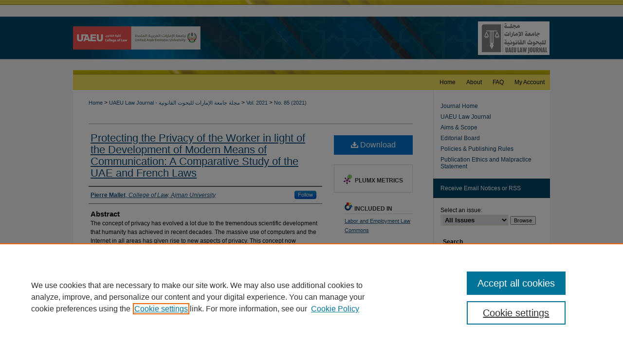

--- FILE ---
content_type: text/html; charset=UTF-8
request_url: https://scholarworks.uaeu.ac.ae/sharia_and_law/vol2021/iss85/3/
body_size: 9379
content:

<!DOCTYPE html>
<html lang="en">
<head><!-- inj yui3-seed: --><script type='text/javascript' src='//cdnjs.cloudflare.com/ajax/libs/yui/3.6.0/yui/yui-min.js'></script><script type='text/javascript' src='//ajax.googleapis.com/ajax/libs/jquery/1.10.2/jquery.min.js'></script><!-- Adobe Analytics --><script type='text/javascript' src='https://assets.adobedtm.com/4a848ae9611a/d0e96722185b/launch-d525bb0064d8.min.js'></script><script type='text/javascript' src=/assets/nr_browser_production.js></script>

<!-- def.1 -->
<meta charset="utf-8">
<meta name="viewport" content="width=device-width">
<title>
"حماية الحياة الشخصية للعامل في ظل تطور وسائل الاتصال الحديثة دراسة مقارنة بين القانون الإماراتي والقانون الفرنسي" by Pierre Mallet
</title>


<!-- FILE article_meta-tags.inc --><!-- FILE: /srv/sequoia/main/data/assets/site/article_meta-tags.inc -->
<meta itemprop="name" content="Protecting the Privacy of the Worker in light of the Development of Modern Means of Communication:   A Comparative Study of the UAE and French Laws">
<meta property="og:title" content="Protecting the Privacy of the Worker in light of the Development of Modern Means of Communication:   A Comparative Study of the UAE and French Laws">
<meta name="twitter:title" content="Protecting the Privacy of the Worker in light of the Development of Modern Means of Communication:   A Comparative Study of the UAE and French Laws">
<meta property="article:author" content="Pierre Mallet">
<meta name="author" content="Pierre Mallet">
<meta name="robots" content="noodp, noydir">
<meta name="description" content="The concept of privacy has evolved a lot due to the tremendous scientific development that humanity has achieved in recent decades. The massive use of computers and the Internet in all areas has given rise to new aspects of privacy. This concept now concerns calls, personal photos, recordings, the use of social networks and personal conversations. Through this research, we want to inform the reader about the rules governing the protection of the privacy of an employee in the field of computer science in the light of the legal texts applied in UAE laws, or at least clarify the positions of French law and the judicial authority in this regard, especially since they have made significant progress in this area.
Failure to respect the sanctity of privacy in modern areas of communication goes beyond the traditional problems that dealt with the sanctity of privacy. These legal studies and legal scientific theses focused mainly on the classic concept of the right to private life of an employee, and very few of them highlighted the lack of respect for the employee&#039;s privacy when using computer tools at work. The technological revolution has allowed the emergence of new forms that violate the privacy of the employee in our Arab societies and which deserve to be clarified.
Through this research, we want to know the obligations of the employer when monitoring its employees especially when this monitoring affects the work tools and the use of employees of the Internet. We also want to identify cases in which an employee is considered to be beyond the scope of his or her work privacy to the point of harming the employer. Thus, cases where the employer has the right to dismiss the employee because of a serious fault.
We believe that the absence of special legal texts that govern these issues demonstrates a profound legal vacuum in these areas.
Key words: Privacy, French law, UAE labor law, employer authority, modern means of communication, the worker.">
<meta itemprop="description" content="The concept of privacy has evolved a lot due to the tremendous scientific development that humanity has achieved in recent decades. The massive use of computers and the Internet in all areas has given rise to new aspects of privacy. This concept now concerns calls, personal photos, recordings, the use of social networks and personal conversations. Through this research, we want to inform the reader about the rules governing the protection of the privacy of an employee in the field of computer science in the light of the legal texts applied in UAE laws, or at least clarify the positions of French law and the judicial authority in this regard, especially since they have made significant progress in this area.
Failure to respect the sanctity of privacy in modern areas of communication goes beyond the traditional problems that dealt with the sanctity of privacy. These legal studies and legal scientific theses focused mainly on the classic concept of the right to private life of an employee, and very few of them highlighted the lack of respect for the employee&#039;s privacy when using computer tools at work. The technological revolution has allowed the emergence of new forms that violate the privacy of the employee in our Arab societies and which deserve to be clarified.
Through this research, we want to know the obligations of the employer when monitoring its employees especially when this monitoring affects the work tools and the use of employees of the Internet. We also want to identify cases in which an employee is considered to be beyond the scope of his or her work privacy to the point of harming the employer. Thus, cases where the employer has the right to dismiss the employee because of a serious fault.
We believe that the absence of special legal texts that govern these issues demonstrates a profound legal vacuum in these areas.
Key words: Privacy, French law, UAE labor law, employer authority, modern means of communication, the worker.">
<meta name="twitter:description" content="The concept of privacy has evolved a lot due to the tremendous scientific development that humanity has achieved in recent decades. The massive use of computers and the Internet in all areas has given rise to new aspects of privacy. This concept now concerns calls, personal photos, recordings, the use of social networks and personal conversations. Through this research, we want to inform the reader about the rules governing the protection of the privacy of an employee in the field of computer science in the light of the legal texts applied in UAE laws, or at least clarify the positions of French law and the judicial authority in this regard, especially since they have made significant progress in this area.
Failure to respect the sanctity of privacy in modern areas of communication goes beyond the traditional problems that dealt with the sanctity of privacy. These legal studies and legal scientific theses focused mainly on the classic concept of the right to private life of an employee, and very few of them highlighted the lack of respect for the employee&#039;s privacy when using computer tools at work. The technological revolution has allowed the emergence of new forms that violate the privacy of the employee in our Arab societies and which deserve to be clarified.
Through this research, we want to know the obligations of the employer when monitoring its employees especially when this monitoring affects the work tools and the use of employees of the Internet. We also want to identify cases in which an employee is considered to be beyond the scope of his or her work privacy to the point of harming the employer. Thus, cases where the employer has the right to dismiss the employee because of a serious fault.
We believe that the absence of special legal texts that govern these issues demonstrates a profound legal vacuum in these areas.
Key words: Privacy, French law, UAE labor law, employer authority, modern means of communication, the worker.">
<meta property="og:description" content="The concept of privacy has evolved a lot due to the tremendous scientific development that humanity has achieved in recent decades. The massive use of computers and the Internet in all areas has given rise to new aspects of privacy. This concept now concerns calls, personal photos, recordings, the use of social networks and personal conversations. Through this research, we want to inform the reader about the rules governing the protection of the privacy of an employee in the field of computer science in the light of the legal texts applied in UAE laws, or at least clarify the positions of French law and the judicial authority in this regard, especially since they have made significant progress in this area.
Failure to respect the sanctity of privacy in modern areas of communication goes beyond the traditional problems that dealt with the sanctity of privacy. These legal studies and legal scientific theses focused mainly on the classic concept of the right to private life of an employee, and very few of them highlighted the lack of respect for the employee&#039;s privacy when using computer tools at work. The technological revolution has allowed the emergence of new forms that violate the privacy of the employee in our Arab societies and which deserve to be clarified.
Through this research, we want to know the obligations of the employer when monitoring its employees especially when this monitoring affects the work tools and the use of employees of the Internet. We also want to identify cases in which an employee is considered to be beyond the scope of his or her work privacy to the point of harming the employer. Thus, cases where the employer has the right to dismiss the employee because of a serious fault.
We believe that the absence of special legal texts that govern these issues demonstrates a profound legal vacuum in these areas.
Key words: Privacy, French law, UAE labor law, employer authority, modern means of communication, the worker.">
<meta name="keywords" content="Privacy, French law, UAE labor law, employer authority, modern means of communication, the worker">
<meta name="bepress_citation_journal_title" content="UAEU Law Journal">
<meta name="bepress_citation_firstpage" content="3">
<meta name="bepress_citation_author" content="Mallet, Pierre">
<meta name="bepress_citation_author_institution" content="College of Law, Ajman University">
<meta name="bepress_citation_title" content="Protecting the Privacy of the Worker in light of the Development of Modern Means of Communication:   A Comparative Study of the UAE and French Laws">
<meta name="bepress_citation_date" content="2021">
<meta name="bepress_citation_volume" content="2021">
<meta name="bepress_citation_issue" content="85">
<!-- FILE: /srv/sequoia/main/data/assets/site/ir_download_link.inc -->
<!-- FILE: /srv/sequoia/main/data/assets/site/article_meta-tags.inc (cont) -->
<meta name="bepress_citation_pdf_url" content="https://scholarworks.uaeu.ac.ae/cgi/viewcontent.cgi?article=1455&amp;context=sharia_and_law">
<meta name="bepress_citation_abstract_html_url" content="https://scholarworks.uaeu.ac.ae/sharia_and_law/vol2021/iss85/3">
<meta name="bepress_citation_issn" content="3006-029X">
<meta name="bepress_citation_online_date" content="2021/3/21">
<meta name="viewport" content="width=device-width">
<!-- Additional Twitter data -->
<meta name="twitter:card" content="summary">
<!-- Additional Open Graph data -->
<meta property="og:type" content="article">
<meta property="og:url" content="https://scholarworks.uaeu.ac.ae/sharia_and_law/vol2021/iss85/3">
<meta property="og:site_name" content="Scholarworks@UAEU">




<!-- FILE: article_meta-tags.inc (cont) -->
<meta name="bepress_is_article_cover_page" content="1">


<!-- sh.1 -->
<link rel="stylesheet" href="/sharia_and_law/ir-journal-style.css" type="text/css" media="screen">
<link rel="alternate" type="application/rss+xml" title="Journal Sharia and Law Newsfeed" href="/sharia_and_law/recent.rss">
<link rel="shortcut icon" href="/favicon.ico" type="image/x-icon">

<link type="text/css" rel="stylesheet" href="/assets/floatbox/floatbox.css">
<script type="text/javascript" src="/assets/jsUtilities.js"></script>
<script type="text/javascript" src="/assets/footnoteLinks.js"></script>
<link rel="stylesheet" href="/ir-print.css" type="text/css" media="print">
<!--[if IE]>
<link rel="stylesheet" href="/ir-ie.css" type="text/css" media="screen">
<![endif]-->
<!-- end sh.1 -->




<script type="text/javascript">var pageData = {"page":{"environment":"prod","productName":"bpdg","language":"en","name":"ir_journal:volume:issue:article","businessUnit":"els:rp:st"},"visitor":{}};</script>

</head>
<body >
<!-- FILE /srv/sequoia/main/data/assets/site/ir_journal/header.pregen -->

	<!-- FILE: /srv/sequoia/main/data/assets/site/ir_journal/header_custom.inc --><!-- FILE: /srv/sequoia/main/data/assets/site/mobile_nav.inc --><!--[if !IE]>-->
<script src="/assets/scripts/dc-mobile/dc-responsive-nav.js"></script>

<header id="mobile-nav" class="nav-down device-fixed-height" style="visibility: hidden;">
  
  
  <nav class="nav-collapse">
    <ul>
      <li class="menu-item active device-fixed-width"><a href="https://scholarworks.uaeu.ac.ae" title="Home" data-scroll >Home</a></li>
      <li class="menu-item device-fixed-width"><a href="https://scholarworks.uaeu.ac.ae/do/search/advanced/" title="Search" data-scroll ><i class="icon-search"></i> Search</a></li>
      <li class="menu-item device-fixed-width"><a href="https://scholarworks.uaeu.ac.ae/communities.html" title="Browse" data-scroll >Browse Collections</a></li>
      <li class="menu-item device-fixed-width"><a href="/cgi/myaccount.cgi?context=" title="My Account" data-scroll >My Account</a></li>
      <li class="menu-item device-fixed-width"><a href="https://scholarworks.uaeu.ac.ae/about.html" title="About" data-scroll >About</a></li>
      <li class="menu-item device-fixed-width"><a href="https://network.bepress.com" title="Digital Commons Network" data-scroll ><img width="16" height="16" alt="DC Network" style="vertical-align:top;" src="/assets/md5images/8e240588cf8cd3a028768d4294acd7d3.png"> Digital Commons Network™</a></li>
    </ul>
  </nav>
</header>

<script src="/assets/scripts/dc-mobile/dc-mobile-nav.js"></script>
<!--<![endif]-->
<!-- FILE: /srv/sequoia/main/data/assets/site/ir_journal/header_custom.inc (cont) -->



<div id="sharia_and_law">
	<div id="container">
		<a href="#main" class="skiplink" accesskey="2" >Skip to main content</a>

					
			<div id="header">
				<a href="https://scholarworks.uaeu.ac.ae/sharia_and_law" id="banner_link" title="UAEU Law Journal" >
					<img id="banner_image" alt="UAEU Law Journal" width='980' height='153' src="/assets/md5images/ffd7976512436672ee1d39b0b83abec0.png">
				</a>	
				
					<a href="http://www.uaeu.ac.ae/en/" id="logo_link" title="United Arab Emirates University" >
						<img id="logo_image" alt="United Arab Emirates University" width='263' height='100' src="/assets/md5images/48c5f4350c63f263dc89a13edb9f2949.png">
					</a>	
				
			</div>
					
			<div id="navigation">
				<!-- FILE: /srv/sequoia/main/data/assets/site/ir_navigation.inc --><div id="tabs" role="navigation" aria-label="Main"><ul><li id="tabone"><a href="https://scholarworks.uaeu.ac.ae" title="Home" ><span>Home</span></a></li><li id="tabtwo"><a href="https://scholarworks.uaeu.ac.ae/about.html" title="About" ><span>About</span></a></li><li id="tabthree"><a href="https://scholarworks.uaeu.ac.ae/faq.html" title="FAQ" ><span>FAQ</span></a></li><li id="tabfour"><a href="https://scholarworks.uaeu.ac.ae/cgi/myaccount.cgi?context=" title="My Account" ><span>My Account</span></a></li></ul></div>


<!-- FILE: /srv/sequoia/main/data/assets/site/ir_journal/header_custom.inc (cont) -->
			</div>
			
			
		<div id="wrapper">
			<div id="content">
				<div id="main" class="text">					
					<!-- FILE: /srv/sequoia/main/data/assets/site/ir_journal/ir_breadcrumb.inc -->
	<ul id="pager">
		<li>&nbsp;</li>
		 
		<li>&nbsp;</li> 
		
	</ul>

<div class="crumbs" role="navigation" aria-label="Breadcrumb">
	<p>
		

		
		
		
			<a href="https://scholarworks.uaeu.ac.ae" class="ignore" >Home</a>
		
		
		
		
		
		
		
		
		 <span aria-hidden="true">&gt;</span> 
			<a href="https://scholarworks.uaeu.ac.ae/sharia_and_law" class="ignore" >UAEU Law Journal - مجلة جامعة الإمارات للبحوث القانونية</a>
		
		
		
		 <span aria-hidden="true">&gt;</span> 
			<a href="https://scholarworks.uaeu.ac.ae/sharia_and_law/vol2021" class="ignore" >Vol. 2021</a>
		
		
		
		
		
		
		 <span aria-hidden="true">&gt;</span> 
			<a href="https://scholarworks.uaeu.ac.ae/sharia_and_law/vol2021/iss85" class="ignore" >No. 85 (2021)</a>
		
		
		
		
		
	</p>
</div>

<div class="clear">&nbsp;</div>
<!-- FILE: /srv/sequoia/main/data/assets/site/ir_journal/header_custom.inc (cont) -->
					
						<!-- FILE: /srv/sequoia/main/data/assets/site/ir_journal/volume/issue/ir_journal_logo.inc -->





 





<!-- FILE: /srv/sequoia/main/data/assets/site/ir_journal/header_custom.inc (cont) -->
					

<!-- FILE: /srv/sequoia/main/data/assets/site/ir_journal/header.pregen (cont) -->

<script type="text/javascript" src="/assets/floatbox/floatbox.js"></script>
<!-- FILE: /srv/sequoia/main/data/assets/site/ir_journal/article_info.inc --><!-- FILE: /srv/sequoia/main/data/assets/site/openurl.inc -->
<!-- FILE: /srv/sequoia/main/data/assets/site/ir_journal/article_info.inc (cont) -->
<!-- FILE: /srv/sequoia/main/data/assets/site/ir_download_link.inc -->
<!-- FILE: /srv/sequoia/main/data/assets/site/ir_journal/article_info.inc (cont) -->
<!-- FILE: /srv/sequoia/main/data/assets/site/ir_journal/ir_article_header.inc --><div id="sub">
<div id="alpha"><!-- FILE: /srv/sequoia/main/data/assets/site/ir_journal/article_info.inc (cont) --><div id='title' class='element'>
<h1><a href='https://scholarworks.uaeu.ac.ae/cgi/viewcontent.cgi?article=1455&amp;context=sharia_and_law'>Protecting the Privacy of the Worker in light of the Development of Modern Means of Communication:   A Comparative Study of the UAE and French Laws</a></h1>
</div>
<div class='clear'></div>
<div id='authors' class='element'>
<h2 class='visually-hidden'>Authors</h2>
<p class="author"><a href='https://scholarworks.uaeu.ac.ae/do/search/?q=%28author%3A%22Pierre%20Mallet%22%20AND%20-bp_author_id%3A%5B%2A%20TO%20%2A%5D%29%20OR%20bp_author_id%3A%28%22467cb60e-8902-451f-8631-88fd48f54794%22%29&start=0&context=7692214'><strong>Pierre Mallet</strong>, <em>College of Law, Ajman University</em></a><a rel="nofollow" href="https://network.bepress.com/api/follow/subscribe?user=YTg5ODk5MmVjNjhlOWRlNA%3D%3D&amp;institution=NWM2ZjE0NWFmOGRlMjdjOQ%3D%3D&amp;format=html" data-follow-set="user:YTg5ODk5MmVjNjhlOWRlNA== institution:NWM2ZjE0NWFmOGRlMjdjOQ==" title="Follow Pierre Mallet" class="btn followable">Follow</a><br />
</p></div>
<div class='clear'></div>
<div id='abstract' class='element'>
<h2 class='field-heading'>Abstract</h2>
<p>The concept of privacy has evolved a lot due to the tremendous scientific development that humanity has achieved in recent decades. The massive use of computers and the Internet in all areas has given rise to new aspects of privacy. This concept now concerns calls, personal photos, recordings, the use of social networks and personal conversations. Through this research, we want to inform the reader about the rules governing the protection of the privacy of an employee in the field of computer science in the light of the legal texts applied in UAE laws, or at least clarify the positions of French law and the judicial authority in this regard, especially since they have made significant progress in this area.</p>
<p>Failure to respect the sanctity of privacy in modern areas of communication goes beyond the traditional problems that dealt with the sanctity of privacy. These legal studies and legal scientific theses focused mainly on the classic concept of the right to private life of an employee, and very few of them highlighted the lack of respect for the employee's privacy when using computer tools at work. The technological revolution has allowed the emergence of new forms that violate the privacy of the employee in our Arab societies and which deserve to be clarified.</p>
<p>Through this research, we want to know the obligations of the employer when monitoring its employees especially when this monitoring affects the work tools and the use of employees of the Internet. We also want to identify cases in which an employee is considered to be beyond the scope of his or her work privacy to the point of harming the employer. Thus, cases where the employer has the right to dismiss the employee because of a serious fault.</p>
<p>We believe that the absence of special legal texts that govern these issues demonstrates a profound legal vacuum in these areas.</p>
<p><strong>Key words</strong>: Privacy, French law, UAE labor law, employer authority, modern means of communication, the worker.</p>
</div>
<div class='clear'></div>
<div id='recommended_citation' class='element'>
<h2 class='field-heading'>Recommended Citation</h2>
<!-- FILE: /srv/sequoia/main/data/assets/site/ir_journal/ir_citation.inc -->
<p class="citation">
Mallet, Pierre
(2021)
"Protecting the Privacy of the Worker in light of the Development of Modern Means of Communication:   A Comparative Study of the UAE and French Laws,"
<em>UAEU Law Journal</em>: Vol. 2021:
No.
85, Article 3.
<br>
Available at:
https://scholarworks.uaeu.ac.ae/sharia_and_law/vol2021/iss85/3</p>
<!-- FILE: /srv/sequoia/main/data/assets/site/ir_journal/article_info.inc (cont) --></div>
<div class='clear'></div>
</div>
    </div>
    <div id='beta_7-3'>
<!-- FILE: /srv/sequoia/main/data/assets/site/info_box_7_3.inc --><!-- FILE: /srv/sequoia/main/data/assets/site/openurl.inc -->
<!-- FILE: /srv/sequoia/main/data/assets/site/info_box_7_3.inc (cont) -->
<!-- FILE: /srv/sequoia/main/data/assets/site/ir_download_link.inc -->
<!-- FILE: /srv/sequoia/main/data/assets/site/info_box_7_3.inc (cont) -->
	<!-- FILE: /srv/sequoia/main/data/assets/site/info_box_download_button.inc --><div class="aside download-button">
      <a id="pdf" class="btn" href="https://scholarworks.uaeu.ac.ae/cgi/viewcontent.cgi?article=1455&amp;context=sharia_and_law" title="PDF (1.4&nbsp;MB) opens in new window" target="_blank" > 
    	<i class="icon-download-alt" aria-hidden="true"></i>
        Download
      </a>
</div>
<!-- FILE: /srv/sequoia/main/data/assets/site/info_box_7_3.inc (cont) -->
	<!-- FILE: /srv/sequoia/main/data/assets/site/info_box_embargo.inc -->
<!-- FILE: /srv/sequoia/main/data/assets/site/info_box_7_3.inc (cont) -->
<!-- FILE: /srv/sequoia/main/data/assets/site/info_box_custom_upper.inc -->
<!-- FILE: /srv/sequoia/main/data/assets/site/info_box_7_3.inc (cont) -->
<!-- FILE: /srv/sequoia/main/data/assets/site/info_box_openurl.inc -->
<!-- FILE: /srv/sequoia/main/data/assets/site/info_box_7_3.inc (cont) -->
<!-- FILE: /srv/sequoia/main/data/assets/site/info_box_article_metrics.inc -->
<div id="article-stats" class="aside hidden">
    <p class="article-downloads-wrapper hidden"><span id="article-downloads"></span> DOWNLOADS</p>
    <p class="article-stats-date hidden">Since March 21, 2021</p>
    <p class="article-plum-metrics">
        <a href="https://plu.mx/plum/a/?repo_url=https://scholarworks.uaeu.ac.ae/sharia_and_law/vol2021/iss85/3" class="plumx-plum-print-popup plum-bigben-theme" data-badge="true" data-hide-when-empty="true" ></a>
    </p>
</div>
<script type="text/javascript" src="//cdn.plu.mx/widget-popup.js"></script>
<!-- Article Download Counts -->
<script type="text/javascript" src="/assets/scripts/article-downloads.pack.js"></script>
<script type="text/javascript">
    insertDownloads(22096433);
</script>
<!-- Add border to Plum badge & download counts when visible -->
<script>
// bind to event when PlumX widget loads
jQuery('body').bind('plum:widget-load', function(e){
// if Plum badge is visible
  if (jQuery('.PlumX-Popup').length) {
// remove 'hidden' class
  jQuery('#article-stats').removeClass('hidden');
  jQuery('.article-stats-date').addClass('plum-border');
  }
});
// bind to event when page loads
jQuery(window).bind('load',function(e){
// if DC downloads are visible
  if (jQuery('#article-downloads').text().length > 0) {
// add border to aside
  jQuery('#article-stats').removeClass('hidden');
  }
});
</script>
<!-- Adobe Analytics: Download Click Tracker -->
<script>
$(function() {
  // Download button click event tracker for PDFs
  $(".aside.download-button").on("click", "a#pdf", function(event) {
    pageDataTracker.trackEvent('navigationClick', {
      link: {
          location: 'aside download-button',
          name: 'pdf'
      }
    });
  });
  // Download button click event tracker for native files
  $(".aside.download-button").on("click", "a#native", function(event) {
    pageDataTracker.trackEvent('navigationClick', {
        link: {
            location: 'aside download-button',
            name: 'native'
        }
     });
  });
});
</script>
<!-- FILE: /srv/sequoia/main/data/assets/site/info_box_7_3.inc (cont) -->
	<!-- FILE: /srv/sequoia/main/data/assets/site/info_box_disciplines.inc -->
	<div id="beta-disciplines" class="aside">
		<h4>Included in</h4>
	<p>
					<a href="https://network.bepress.com/hgg/discipline/909" title="Labor and Employment Law Commons" >Labor and Employment Law Commons</a>
	</p>
	</div>
<!-- FILE: /srv/sequoia/main/data/assets/site/info_box_7_3.inc (cont) -->
<!-- FILE: /srv/sequoia/main/data/assets/site/bookmark_widget.inc -->
<div id="share" class="aside">
<h2>Share</h2>
	<div class="a2a_kit a2a_kit_size_24 a2a_default_style">
    	<a class="a2a_button_facebook"></a>
    	<a class="a2a_button_linkedin"></a>
		<a class="a2a_button_whatsapp"></a>
		<a class="a2a_button_email"></a>
    	<a class="a2a_dd"></a>
    	<script async src="https://static.addtoany.com/menu/page.js"></script>
	</div>
</div>
<!-- FILE: /srv/sequoia/main/data/assets/site/info_box_7_3.inc (cont) -->
<!-- FILE: /srv/sequoia/main/data/assets/site/info_box_geolocate.inc --><!-- FILE: /srv/sequoia/main/data/assets/site/ir_geolocate_enabled_and_displayed.inc -->
<!-- FILE: /srv/sequoia/main/data/assets/site/info_box_geolocate.inc (cont) -->
<!-- FILE: /srv/sequoia/main/data/assets/site/info_box_7_3.inc (cont) -->
	<!-- FILE: /srv/sequoia/main/data/assets/site/zotero_coins.inc -->
<span class="Z3988" title="ctx_ver=Z39.88-2004&amp;rft_val_fmt=info%3Aofi%2Ffmt%3Akev%3Amtx%3Ajournal&amp;rft_id=https%3A%2F%2Fscholarworks.uaeu.ac.ae%2Fsharia_and_law%2Fvol2021%2Fiss85%2F3&amp;rft.atitle=Protecting%20the%20Privacy%20of%20the%20Worker%20in%20light%20of%20the%20Development%20of%20Modern%20Means%20of%20Communication%3A%20%20%20A%20Comparative%20Study%20of%20the%20UAE%20and%20French%20Laws&amp;rft.aufirst=Pierre&amp;rft.aulast=Mallet&amp;rft.jtitle=UAEU%20Law%20Journal&amp;rft.volume=2021&amp;rft.issue=85&amp;rft.issn=3006-029X&amp;rft.date=2021-03-21">COinS</span>
<!-- FILE: /srv/sequoia/main/data/assets/site/info_box_7_3.inc (cont) -->
<!-- FILE: /srv/sequoia/main/data/assets/site/info_box_custom_lower.inc -->
<!-- FILE: /srv/sequoia/main/data/assets/site/info_box_7_3.inc (cont) -->
<!-- FILE: /srv/sequoia/main/data/assets/site/ir_journal/article_info.inc (cont) --></div>
<div class='clear'>&nbsp;</div>
<!-- FILE: /srv/sequoia/main/data/assets/site/ir_article_custom_fields.inc -->
<!-- FILE: /srv/sequoia/main/data/assets/site/ir_journal/article_info.inc (cont) -->
<!-- FILE: /srv/sequoia/main/data/assets/site/ir_journal/volume/issue/article/index.html (cont) --> 

<!-- FILE /srv/sequoia/main/data/assets/site/ir_journal/footer.pregen -->

	<!-- FILE: /srv/sequoia/main/data/assets/site/ir_journal/footer_custom_7_8.inc -->				</div>

<div class="verticalalign">&nbsp;</div>
<div class="clear">&nbsp;</div>

			</div>

				<div id="sidebar">
					<!-- FILE: /srv/sequoia/main/data/assets/site/ir_journal/ir_journal_sidebar_7_8.inc -->

	<!-- FILE: /srv/sequoia/main/data/assets/site/ir_journal/ir_journal_sidebar_links_7_8.inc --><ul class="sb-custom-journal">
	<li class="sb-home">
		<a href="https://scholarworks.uaeu.ac.ae/sharia_and_law" title="UAEU Law Journal" accesskey="1" >
				Journal Home
		</a>
	</li>
		<li class="sb-about">
			<a href="https://scholarworks.uaeu.ac.ae/sharia_and_law/about.html" >
				UAEU Law Journal
			</a>
		</li>
		<li class="sb-aims">
			<a href="https://scholarworks.uaeu.ac.ae/sharia_and_law/aimsandscope.html" >
				Aims & Scope
			</a>
		</li>
		<li class="sb-ed-board">
			<a href="https://scholarworks.uaeu.ac.ae/sharia_and_law/editorialboard.html" >
				Editorial Board
			</a>
		</li>
		<li class="sb-policies">
			<a href="https://scholarworks.uaeu.ac.ae/sharia_and_law/policies.html" >
				Policies &  Publishing Rules
			</a>
		</li>
		<li class="sb-ethics">
			<a href="https://scholarworks.uaeu.ac.ae/sharia_and_law/publication_ethics.html" >
				Publication Ethics and Malpractice Statement
			</a>
		</li>
</ul><!-- FILE: /srv/sequoia/main/data/assets/site/ir_journal/ir_journal_sidebar_7_8.inc (cont) -->
		<!-- FILE: /srv/sequoia/main/data/assets/site/urc_badge.inc -->
<!-- FILE: /srv/sequoia/main/data/assets/site/ir_journal/ir_journal_sidebar_7_8.inc (cont) -->
	<!-- FILE: /srv/sequoia/main/data/assets/site/ir_journal/ir_journal_navcontainer_7_8.inc --><div id="navcontainer">
	<ul id="navlist">
			<li class="sb-rss">
				<a href="https://scholarworks.uaeu.ac.ae/sharia_and_law/announcements.html" title="Receive notifications of new content" >
					Receive Email Notices or RSS
				</a>
			</li>
	</ul>
<!-- FILE: /srv/sequoia/main/data/assets/site/ir_journal/ir_journal_special_issue_7_8.inc -->
<!-- FILE: /srv/sequoia/main/data/assets/site/ir_journal/ir_journal_navcontainer_7_8.inc (cont) -->
</div><!-- FILE: /srv/sequoia/main/data/assets/site/ir_journal/ir_journal_sidebar_7_8.inc (cont) -->
	<!-- FILE: /srv/sequoia/main/data/assets/site/ir_journal/ir_journal_sidebar_search_7_8.inc --><div class="sidebar-search">
	<form method="post" action="https://scholarworks.uaeu.ac.ae/cgi/redirect.cgi" id="browse">
		<label for="url">
			Select an issue:
		</label>
			<br>
		<!-- FILE: /srv/sequoia/main/data/assets/site/ir_journal/ir_journal_volume_issue_popup_7_8.inc --><div>
	<span class="border">
								<select name="url" id="url">
							<option value="https://scholarworks.uaeu.ac.ae/sharia_and_law/all_issues.html">
								All Issues
							</option>
										<option value="https://scholarworks.uaeu.ac.ae/sharia_and_law/vol2025/iss101">
											Vol. 2025, No.
											 101
										</option>
										<option value="https://scholarworks.uaeu.ac.ae/sharia_and_law/vol2025/iss100">
											Vol. 2025, No.
											 100
										</option>
										<option value="https://scholarworks.uaeu.ac.ae/sharia_and_law/vol2024/iss99">
											Vol. 2024, No.
											 99
										</option>
										<option value="https://scholarworks.uaeu.ac.ae/sharia_and_law/vol2024/iss98">
											Vol. 2024, No.
											 98
										</option>
										<option value="https://scholarworks.uaeu.ac.ae/sharia_and_law/vol2024/iss97">
											Vol. 2024, No.
											 97
										</option>
										<option value="https://scholarworks.uaeu.ac.ae/sharia_and_law/vol2023/iss96">
											Vol. 2023, No.
											 96
										</option>
										<option value="https://scholarworks.uaeu.ac.ae/sharia_and_law/vol2023/iss95">
											Vol. 2023, No.
											 95
										</option>
										<option value="https://scholarworks.uaeu.ac.ae/sharia_and_law/vol2023/iss94">
											Vol. 2023, No.
											 94
										</option>
										<option value="https://scholarworks.uaeu.ac.ae/sharia_and_law/vol2023/iss93">
											Vol. 2023, No.
											 93
										</option>
										<option value="https://scholarworks.uaeu.ac.ae/sharia_and_law/vol2022/iss92">
											Vol. 2022, No.
											 92
										</option>
										<option value="https://scholarworks.uaeu.ac.ae/sharia_and_law/vol2022/iss91">
											Vol. 2022, No.
											 91
										</option>
										<option value="https://scholarworks.uaeu.ac.ae/sharia_and_law/vol2022/iss90">
											Vol. 2022, No.
											 90
										</option>
										<option value="https://scholarworks.uaeu.ac.ae/sharia_and_law/vol2022/iss89">
											Vol. 2022, No.
											 89
										</option>
										<option value="https://scholarworks.uaeu.ac.ae/sharia_and_law/vol2021/iss88">
											Vol. 2021, No.
											 88
										</option>
										<option value="https://scholarworks.uaeu.ac.ae/sharia_and_law/vol2021/iss87">
											Vol. 2021, No.
											 87
										</option>
										<option value="https://scholarworks.uaeu.ac.ae/sharia_and_law/vol2021/iss86">
											Vol. 2021, No.
											 86
										</option>
										<option value="https://scholarworks.uaeu.ac.ae/sharia_and_law/vol2021/iss85">
											Vol. 2021, No.
											 85
										</option>
										<option value="https://scholarworks.uaeu.ac.ae/sharia_and_law/vol2020/iss84">
											Vol. 2020, No.
											 84
										</option>
										<option value="https://scholarworks.uaeu.ac.ae/sharia_and_law/vol2020/iss83">
											Vol. 2020, No.
											 83
										</option>
										<option value="https://scholarworks.uaeu.ac.ae/sharia_and_law/vol2020/iss82">
											Vol. 2020, No.
											 82
										</option>
										<option value="https://scholarworks.uaeu.ac.ae/sharia_and_law/vol2020/iss81">
											Vol. 2020, No.
											 81
										</option>
										<option value="https://scholarworks.uaeu.ac.ae/sharia_and_law/vol2020/iss80">
											Vol. 2020, No.
											 80
										</option>
										<option value="https://scholarworks.uaeu.ac.ae/sharia_and_law/vol2019/iss79">
											Vol. 2019, No.
											 79
										</option>
										<option value="https://scholarworks.uaeu.ac.ae/sharia_and_law/vol2019/iss78">
											Vol. 2019, No.
											 78
										</option>
										<option value="https://scholarworks.uaeu.ac.ae/sharia_and_law/vol2019/iss77">
											Vol. 2019, No.
											 77
										</option>
										<option value="https://scholarworks.uaeu.ac.ae/sharia_and_law/vol2018/iss76">
											Vol. 2018, No.
											 76
										</option>
										<option value="https://scholarworks.uaeu.ac.ae/sharia_and_law/vol2018/iss75">
											Vol. 2018, No.
											 75
										</option>
										<option value="https://scholarworks.uaeu.ac.ae/sharia_and_law/vol2018/iss74">
											Vol. 2018, No.
											 74
										</option>
										<option value="https://scholarworks.uaeu.ac.ae/sharia_and_law/vol2018/iss73">
											Vol. 2018, No.
											 73
										</option>
										<option value="https://scholarworks.uaeu.ac.ae/sharia_and_law/vol2017/iss72">
											Vol. 2017, No.
											 72
										</option>
										<option value="https://scholarworks.uaeu.ac.ae/sharia_and_law/vol2017/iss71">
											Vol. 2017, No.
											 71
										</option>
										<option value="https://scholarworks.uaeu.ac.ae/sharia_and_law/vol2017/iss70">
											Vol. 2017, No.
											 70
										</option>
										<option value="https://scholarworks.uaeu.ac.ae/sharia_and_law/vol2017/iss69">
											Vol. 2017, No.
											 69
										</option>
										<option value="https://scholarworks.uaeu.ac.ae/sharia_and_law/vol2016/iss68">
											Vol. 2016, No.
											 68
										</option>
										<option value="https://scholarworks.uaeu.ac.ae/sharia_and_law/vol2016/iss67">
											Vol. 2016, No.
											 67
										</option>
										<option value="https://scholarworks.uaeu.ac.ae/sharia_and_law/vol2016/iss66">
											Vol. 2016, No.
											 66
										</option>
										<option value="https://scholarworks.uaeu.ac.ae/sharia_and_law/vol2016/iss65">
											Vol. 2016, No.
											 65
										</option>
										<option value="https://scholarworks.uaeu.ac.ae/sharia_and_law/vol2015/iss64">
											Vol. 2015, No.
											 64
										</option>
										<option value="https://scholarworks.uaeu.ac.ae/sharia_and_law/vol2015/iss63">
											Vol. 2015, No.
											 63
										</option>
										<option value="https://scholarworks.uaeu.ac.ae/sharia_and_law/vol2015/iss62">
											Vol. 2015, No.
											 62
										</option>
										<option value="https://scholarworks.uaeu.ac.ae/sharia_and_law/vol2015/iss61">
											Vol. 2015, No.
											 61
										</option>
										<option value="https://scholarworks.uaeu.ac.ae/sharia_and_law/vol2014/iss60">
											Vol. 2014, No.
											 60
										</option>
										<option value="https://scholarworks.uaeu.ac.ae/sharia_and_law/vol2014/iss59">
											Vol. 2014, No.
											 59
										</option>
										<option value="https://scholarworks.uaeu.ac.ae/sharia_and_law/vol2014/iss58">
											Vol. 2014, No.
											 58
										</option>
										<option value="https://scholarworks.uaeu.ac.ae/sharia_and_law/vol2014/iss57">
											Vol. 2014, No.
											 57
										</option>
										<option value="https://scholarworks.uaeu.ac.ae/sharia_and_law/vol2013/iss56">
											Vol. 2013, No.
											 56
										</option>
										<option value="https://scholarworks.uaeu.ac.ae/sharia_and_law/vol2013/iss55">
											Vol. 2013, No.
											 55
										</option>
										<option value="https://scholarworks.uaeu.ac.ae/sharia_and_law/vol2013/iss54">
											Vol. 2013, No.
											 54
										</option>
										<option value="https://scholarworks.uaeu.ac.ae/sharia_and_law/vol2013/iss53">
											Vol. 2013, No.
											 53
										</option>
										<option value="https://scholarworks.uaeu.ac.ae/sharia_and_law/vol2012/iss52">
											Vol. 2012, No.
											 52
										</option>
										<option value="https://scholarworks.uaeu.ac.ae/sharia_and_law/vol2012/iss51">
											Vol. 2012, No.
											 51
										</option>
										<option value="https://scholarworks.uaeu.ac.ae/sharia_and_law/vol2012/iss50">
											Vol. 2012, No.
											 50
										</option>
										<option value="https://scholarworks.uaeu.ac.ae/sharia_and_law/vol2012/iss49">
											Vol. 2012, No.
											 49
										</option>
										<option value="https://scholarworks.uaeu.ac.ae/sharia_and_law/vol2011/iss48">
											Vol. 2011, No.
											 48
										</option>
										<option value="https://scholarworks.uaeu.ac.ae/sharia_and_law/vol2011/iss47">
											Vol. 2011, No.
											 47
										</option>
										<option value="https://scholarworks.uaeu.ac.ae/sharia_and_law/vol2011/iss46">
											Vol. 2011, No.
											 46
										</option>
										<option value="https://scholarworks.uaeu.ac.ae/sharia_and_law/vol2011/iss45">
											Vol. 2011, No.
											 45
										</option>
										<option value="https://scholarworks.uaeu.ac.ae/sharia_and_law/vol2010/iss44">
											Vol. 2010, No.
											 44
										</option>
										<option value="https://scholarworks.uaeu.ac.ae/sharia_and_law/vol2010/iss43">
											Vol. 2010, No.
											 43
										</option>
										<option value="https://scholarworks.uaeu.ac.ae/sharia_and_law/vol2010/iss42">
											Vol. 2010, No.
											 42
										</option>
										<option value="https://scholarworks.uaeu.ac.ae/sharia_and_law/vol2010/iss41">
											Vol. 2010, No.
											 41
										</option>
										<option value="https://scholarworks.uaeu.ac.ae/sharia_and_law/vol2009/iss40">
											Vol. 2009, No.
											 40
										</option>
										<option value="https://scholarworks.uaeu.ac.ae/sharia_and_law/vol2009/iss39">
											Vol. 2009, No.
											 39
										</option>
										<option value="https://scholarworks.uaeu.ac.ae/sharia_and_law/vol2009/iss38">
											Vol. 2009, No.
											 38
										</option>
										<option value="https://scholarworks.uaeu.ac.ae/sharia_and_law/vol2009/iss37">
											Vol. 2009, No.
											 37
										</option>
										<option value="https://scholarworks.uaeu.ac.ae/sharia_and_law/vol2008/iss36">
											Vol. 2008, No.
											 36
										</option>
										<option value="https://scholarworks.uaeu.ac.ae/sharia_and_law/vol2008/iss35">
											Vol. 2008, No.
											 35
										</option>
										<option value="https://scholarworks.uaeu.ac.ae/sharia_and_law/vol2008/iss34">
											Vol. 2008, No.
											 34
										</option>
										<option value="https://scholarworks.uaeu.ac.ae/sharia_and_law/vol2008/iss33">
											Vol. 2008, No.
											 33
										</option>
										<option value="https://scholarworks.uaeu.ac.ae/sharia_and_law/vol2007/iss32">
											Vol. 2007, No.
											 32
										</option>
										<option value="https://scholarworks.uaeu.ac.ae/sharia_and_law/vol2007/iss31">
											Vol. 2007, No.
											 31
										</option>
										<option value="https://scholarworks.uaeu.ac.ae/sharia_and_law/vol2007/iss30">
											Vol. 2007, No.
											 30
										</option>
										<option value="https://scholarworks.uaeu.ac.ae/sharia_and_law/vol2007/iss29">
											Vol. 2007, No.
											 29
										</option>
										<option value="https://scholarworks.uaeu.ac.ae/sharia_and_law/vol2006/iss28">
											Vol. 2006, No.
											 28
										</option>
										<option value="https://scholarworks.uaeu.ac.ae/sharia_and_law/vol2006/iss27">
											Vol. 2006, No.
											 27
										</option>
										<option value="https://scholarworks.uaeu.ac.ae/sharia_and_law/vol2006/iss26">
											Vol. 2006, No.
											 26
										</option>
										<option value="https://scholarworks.uaeu.ac.ae/sharia_and_law/vol2006/iss25">
											Vol. 2006, No.
											 25
										</option>
										<option value="https://scholarworks.uaeu.ac.ae/sharia_and_law/vol2005/iss24">
											Vol. 2005, No.
											 24
										</option>
										<option value="https://scholarworks.uaeu.ac.ae/sharia_and_law/vol2005/iss23">
											Vol. 2005, No.
											 23
										</option>
										<option value="https://scholarworks.uaeu.ac.ae/sharia_and_law/vol2005/iss22">
											Vol. 2005, No.
											 22
										</option>
										<option value="https://scholarworks.uaeu.ac.ae/sharia_and_law/vol2004/iss21">
											Vol. 2004, No.
											 21
										</option>
										<option value="https://scholarworks.uaeu.ac.ae/sharia_and_law/vol2004/iss20">
											Vol. 2004, No.
											 20
										</option>
										<option value="https://scholarworks.uaeu.ac.ae/sharia_and_law/vol2003/iss19">
											Vol. 2003, No.
											 19
										</option>
										<option value="https://scholarworks.uaeu.ac.ae/sharia_and_law/vol2003/iss18">
											Vol. 2003, No.
											 18
										</option>
										<option value="https://scholarworks.uaeu.ac.ae/sharia_and_law/vol2002/iss17">
											Vol. 2002, No.
											 17
										</option>
										<option value="https://scholarworks.uaeu.ac.ae/sharia_and_law/vol2002/iss16">
											Vol. 2002, No.
											 16
										</option>
										<option value="https://scholarworks.uaeu.ac.ae/sharia_and_law/vol2001/iss15">
											Vol. 2001, No.
											 15
										</option>
										<option value="https://scholarworks.uaeu.ac.ae/sharia_and_law/vol2001/iss14">
											Vol. 2001, No.
											 14
										</option>
										<option value="https://scholarworks.uaeu.ac.ae/sharia_and_law/vol2000/iss13">
											Vol. 2000, No.
											 13
										</option>
										<option value="https://scholarworks.uaeu.ac.ae/sharia_and_law/vol1999/iss12">
											Vol. 1999, No.
											 12
										</option>
										<option value="https://scholarworks.uaeu.ac.ae/sharia_and_law/vol1998/iss11">
											Vol. 1998, No.
											 11
										</option>
										<option value="https://scholarworks.uaeu.ac.ae/sharia_and_law/vol1996/iss10">
											Vol. 1996, No.
											 10
										</option>
										<option value="https://scholarworks.uaeu.ac.ae/sharia_and_law/vol1995/iss9">
											Vol. 1995, No.
											 9
										</option>
										<option value="https://scholarworks.uaeu.ac.ae/sharia_and_law/vol1994/iss8">
											Vol. 1994, No.
											 8
										</option>
										<option value="https://scholarworks.uaeu.ac.ae/sharia_and_law/vol1993/iss7">
											Vol. 1993, No.
											 7
										</option>
										<option value="https://scholarworks.uaeu.ac.ae/sharia_and_law/vol1992/iss6">
											Vol. 1992, No.
											 6
										</option>
										<option value="https://scholarworks.uaeu.ac.ae/sharia_and_law/vol1991/iss5">
											Vol. 1991, No.
											 5
										</option>
										<option value="https://scholarworks.uaeu.ac.ae/sharia_and_law/vol1990/iss4">
											Vol. 1990, No.
											 4
										</option>
										<option value="https://scholarworks.uaeu.ac.ae/sharia_and_law/vol1989/iss3">
											Vol. 1989, No.
											 3
										</option>
										<option value="https://scholarworks.uaeu.ac.ae/sharia_and_law/vol1988/iss2">
											Vol. 1988, No.
											 2
										</option>
										<option value="https://scholarworks.uaeu.ac.ae/sharia_and_law/vol1987/iss1">
											Vol. 1987, No.
											 1
										</option>
						</select>
		<input type="submit" value="Browse" class="searchbutton" style="font-size:11px;">
	</span>
</div>
<!-- FILE: /srv/sequoia/main/data/assets/site/ir_journal/ir_journal_sidebar_search_7_8.inc (cont) -->
			<div style="clear:left;">&nbsp;</div>
	</form>
	<!-- FILE: /srv/sequoia/main/data/assets/site/ir_sidebar_search_7_8.inc --><h2>Search</h2>
<form method='get' action='https://scholarworks.uaeu.ac.ae/do/search/' id="sidebar-search">
	<label for="search" accesskey="4">
		Enter search terms:
	</label>
		<div>
			<span class="border">
				<input type="text" name='q' class="search" id="search">
			</span> 
			<input type="submit" value="Search" class="searchbutton" style="font-size:11px;">
		</div>
	<label for="context">
		Select context to search:
	</label> 
		<div>
			<span class="border">
				<select name="fq" id="context">
						<option value='virtual_ancestor_link:"https://scholarworks.uaeu.ac.ae/sharia_and_law"'>in this journal</option>
					<option value='virtual_ancestor_link:"https://scholarworks.uaeu.ac.ae"'>in this repository</option>
					<option value='virtual_ancestor_link:"http:/"'>across all repositories</option>
				</select>
			</span>
		</div>
</form>
<p class="advanced">
		<a href="https://scholarworks.uaeu.ac.ae/do/search/advanced/?fq=virtual_ancestor_link:%22https://scholarworks.uaeu.ac.ae/sharia_and_law%22" >
			Advanced Search
		</a>
</p>
<!-- FILE: /srv/sequoia/main/data/assets/site/ir_journal/ir_journal_sidebar_search_7_8.inc (cont) -->
</div>
<!-- FILE: /srv/sequoia/main/data/assets/site/ir_journal/ir_journal_sidebar_7_8.inc (cont) -->
	<!-- FILE: /srv/sequoia/main/data/journals/scholarworks.uaeu.ac.ae/sharia_and_law/assets/ir_journal_issn_7_8.inc -->
	<div id="issn">
		<p class="sb-issn">ISSN ONLINE: 3006-029X</p>
	</div>
	<div class="clear">&nbsp;</div>
<!-- FILE: /srv/sequoia/main/data/assets/site/ir_journal/ir_journal_sidebar_7_8.inc (cont) -->
	<!-- FILE: /srv/sequoia/main/data/assets/site/ir_journal/ir_journal_custom_lower_7_8.inc --><!-- FILE: /srv/sequoia/main/data/assets/site/ir_journal/ir_journal_sidebar_7_8.inc (cont) -->
	<!-- FILE: /srv/sequoia/main/data/assets/site/ir_journal/ir_custom_sidebar_images.inc --><!-- FILE: /srv/sequoia/main/data/assets/site/ir_journal/ir_journal_sidebar_7_8.inc (cont) -->
	<!-- FILE: /srv/sequoia/main/data/assets/site/ir_sidebar_geolocate.inc --><!-- FILE: /srv/sequoia/main/data/assets/site/ir_geolocate_enabled_and_displayed.inc -->
<!-- FILE: /srv/sequoia/main/data/assets/site/ir_sidebar_geolocate.inc (cont) -->
<!-- FILE: /srv/sequoia/main/data/assets/site/ir_journal/ir_journal_sidebar_7_8.inc (cont) -->
	<!-- FILE: /srv/sequoia/main/data/assets/site/ir_journal/ir_journal_custom_lowest_7_8.inc --><!-- FILE: /srv/sequoia/main/data/assets/site/ir_journal/ir_journal_sidebar_7_8.inc (cont) -->

<!-- FILE: /srv/sequoia/main/data/assets/site/ir_journal/footer_custom_7_8.inc (cont) -->
						<div class="verticalalign">&nbsp;</div>
				</div>

		</div>

			<!-- FILE: /srv/sequoia/main/data/assets/site/ir_journal/ir_journal_footer_content.inc --><div id="footer" role="contentinfo">
<!-- FILE: /srv/sequoia/main/data/assets/site/ir_bepress_logo.inc --><div id="bepress">

<a href="https://www.elsevier.com/solutions/digital-commons" title="Elsevier - Digital Commons" >
	<em>Elsevier - Digital Commons</em>
</a>

</div>
<!-- FILE: /srv/sequoia/main/data/assets/site/ir_journal/ir_journal_footer_content.inc (cont) -->
    <p>
        <a href="https://scholarworks.uaeu.ac.ae" title="Home page" accesskey="1" >Home</a> | 
        <a href="https://scholarworks.uaeu.ac.ae/about.html" title="About" >About</a> | 
        <a href="https://scholarworks.uaeu.ac.ae/faq.html" title="FAQ" >FAQ</a> | 
        <a href="/cgi/myaccount.cgi?context=" title="My Account Page" accesskey="3" >My Account</a> | 
        <a href="https://scholarworks.uaeu.ac.ae/accessibility.html" title="Accessibility Statement" accesskey="0" >Accessibility Statement</a>
    </p>
    <p>
	
	
		<a class="secondary-link" href="https://www.bepress.com/privacy" title="Privacy Policy" >Privacy</a>
	
		<a class="secondary-link" href="https://www.bepress.com/copyright" title="Copyright Policy" >Copyright</a>	
    </p> 
</div>
<!-- FILE: /srv/sequoia/main/data/assets/site/ir_journal/footer_custom_7_8.inc (cont) -->

	</div>
</div>


<!-- FILE: /srv/sequoia/main/data/scholarworks.uaeu.ac.ae/assets/ir_analytics.inc --><script>
  (function(i,s,o,g,r,a,m){i['GoogleAnalyticsObject']=r;i[r]=i[r]||function(){
  (i[r].q=i[r].q||[]).push(arguments)},i[r].l=1*new Date();a=s.createElement(o),
  m=s.getElementsByTagName(o)[0];a.async=1;a.src=g;m.parentNode.insertBefore(a,m)
  })(window,document,'script','//www.google-analytics.com/analytics.js','ga');

  ga('create', 'UA-60085824-52', 'auto');
  ga('send', 'pageview');

</script><!-- FILE: /srv/sequoia/main/data/assets/site/ir_journal/footer_custom_7_8.inc (cont) -->

<!-- FILE: /srv/sequoia/main/data/assets/site/ir_journal/footer.pregen (cont) -->
<script type='text/javascript' src='/assets/scripts/bpbootstrap-20160726.pack.js'></script><script type='text/javascript'>BPBootstrap.init({appendCookie:''})</script></body></html>


--- FILE ---
content_type: text/css
request_url: https://scholarworks.uaeu.ac.ae/sharia_and_law/ir-journal-style.css
body_size: -42
content:


	@import url("/sharia_and_law/ir-style.css");
	@import url("/sharia_and_law/ir-custom.css");
	@import url("/sharia_and_law/ir-local.css");



--- FILE ---
content_type: text/css
request_url: https://scholarworks.uaeu.ac.ae/sharia_and_law/ir-local.css
body_size: 2809
content:
/* -----------------------------------------------
Journal local stylesheet.
Author:   Jami Wardlow
Version: Dec 2022
PLEASE SAVE THIS FILE LOCALLY!
----------------------------------------------- */

/* ---------------- Meta Elements ---------------- */

	/* --- Meta styles and background --- */

body {
	font: normal 12px/1.5 Arial, "Helvetica Neue", Helvetica, sans-serif;  /* should be medium except when fitting into a fixed container */
	background: #f6f6f6 url(../assets/md5images/b1f67c2764576e68072347dd381a39fe.gif) repeat-x left top;
}

/* ---------------- Header ---------------- */

#sharia_and_law #header {
	position: relative;  /* needed for logo positioning */
	height: auto !important; /* !important overrides mbl styling */
}

#sharia_and_law #banner_image {
	display: block;
	width: 980px !important;
	height: auto !important;  /* avoids warping improperly sized header image / SUP-19994 */
}

	/* --- Logo --- */

#sharia_and_law #logo_image {
	position: absolute !important; /* !important overrides mbl styling */
	top: 0;
	left: 0;
	width: 26.8367346938776% !important;  /* 263 / 980 */
	height: auto !important; /* !important avoids DC assigning incorrect height to logo image */
}

#sharia_and_law #header a#banner_link:focus img,
#sharia_and_law #header a#logo_link:focus img {
    outline: 2px dotted #f05251;
}

/* ---------------- Navigation ---------------- */

#sharia_and_law #navigation,
#sharia_and_law #navigation #tabs {
	height: 32px;
	/* overflow: hidden; have seen issues with tabs extending below nav container */
	white-space: nowrap;
}

#sharia_and_law #navigation #tabs,
#sharia_and_law #navigation #tabs ul,
#sharia_and_law #navigation #tabs ul li {
	padding: 0;
	margin: 0;
}

#sharia_and_law #navigation #tabs,
#sharia_and_law #navigation #tabs ul {
	display: flex;
	justify-content: flex-end;
	width: 100%;
}

#sharia_and_law #navigation #tabs a {
	font: normal 12px Arial, "Helvetica Neue", Helvetica, sans-serif;
	display: block;
	line-height: 32px;
	color: #000;
	background-color: transparent;
	padding: 0 11px;
	margin: 0;
	border: 0;
}

#sharia_and_law #navigation #tabs a:hover,
#sharia_and_law #navigation #tabs a:active,
#sharia_and_law #navigation #tabs a:focus {
	text-decoration: underline;
}

#sharia_and_law #navigation #tabs a span { font-size: 12px; }	/* nav tab font size (default: 12px). Using font shorthand style specification causes display issue with My Account pages */


/* ---------------- Sidebar ---------------- */

#sharia_and_law #sidebar { padding-top: 16px; }

#sharia_and_law #sidebar a:link,
#sharia_and_law #sidebar a:visited {
	font: normal 12px Arial, "Helvetica Neue", Helvetica, sans-serif;
	color: #0d3f62;
	text-decoration: none;
}

#sharia_and_law #sidebar a:hover,
#sharia_and_law #sidebar a:active,
#sharia_and_law #sidebar a:focus {
	color: #000;
	text-decoration: underline;
}

	/* --- Highlighted sidebar links --- */

#sharia_and_law #sidebar ul#navlist {
	border-top: none; /* border added by ir-custom.css by default */
}

#sharia_and_law #sidebar ul#navlist li:first-child a {
	border-top: 1px solid #133c50; /* border is removed if #navlist has no content */
}

#sharia_and_law #sidebar ul#navlist li a {
	color: #fff;
	transition: background 0.3s ease;
	font-weight: normal;
	background-color: #004767;
	border-bottom: 1px solid #133c50;
}

#sharia_and_law #sidebar ul#navlist li a:active,
#sharia_and_law #sidebar ul#navlist li a:hover,
#sharia_and_law #sidebar ul#navlist li a:focus {
	color: #0d3f62;
	background-color: #fff;
}

	/* --- Sidebar text --- */

#sharia_and_law #sidebar .sidebar-search label,
#sharia_and_law .sidebar-search h2,
#sharia_and_law #sidebar #issn p {
	color: #000; /* Search, "Enter search terms," ISSN" */
	border: 0;
}

#sharia_and_law .sidebar-search h2 { 
	font: bold 12px Arial, "Helvetica Neue", Helvetica, sans-serif;
	text-indent: 20px;
	background: transparent;
}

#sharia_and_law #sidebar #browse,
#sharia_and_law #sidebar #sidebar-search { padding-left: 15px; } /* aligning sidebar search with rest of sidebar */

#sharia_and_law #sidebar p.advanced + div { display: none; }

.searchbutton { cursor: pointer; } /* best practice, should move to ir-layout.css */

#sharia_and_law #sidebar a:focus img { outline: 2px dotted #104e7b; }

/* ---------------- Main Content ---------------- */

#sharia_and_law #wrapper { /* for full-length sidebar elements */
	background: url(../assets/md5images/5ebc328baf322f1898e76fa1c4e74af9.gif) repeat-y left top;
}

#sub { margin-top: 22px; }

	/* --- Breadcrumbs --- */

#sharia_and_law #main.text div.crumbs p { margin-bottom: 0; }

#sharia_and_law #main.text div.crumbs a {
	text-decoration: none;
	color: #104e7b;
}

#sharia_and_law #main.text div.crumbs a:hover,
#sharia_and_law #main.text div.crumbs a:active,
#sharia_and_law #main.text div.crumbs a:focus {
	text-decoration: underline;
	color: #000;
}

	/* --- Headers --- */

#sharia_and_law #main.text .article-list h1,    /* Current Issue - without cover art */
#alpha h1, #series-home h1 {   /* Journals with cover art */
	font: normal 21px Verdana, Geneva, sans-serif; /* Current Issue */
}

#sharia_and_law .article-list h2,   /* Article, or other doctype */
#coverart #alpha .article-list h2 {   /* Journals with cover art */
	font: normal 19px Verdana, Geneva, sans-serif;
	background: transparent;   /* removes background and adds a line under doctype header */
	border-bottom: 1px solid #e5e5e5;
	padding-bottom: 0;
	margin-bottom: 25px;
}

#sharia_and_law #masthead caption,
#sharia_and_law #masthead h2.masthead {
	font: normal 19px Verdana, Geneva, sans-serif;
	color: #000;
	text-align: left;
	padding: 15px 0;
}

	/* --- Links --- */

#sharia_and_law #main.text a:link,
#sharia_and_law #main.text a:visited {
	text-decoration: underline;
	color: #104e7b;
}

#sharia_and_law #main.text a:hover,
#sharia_and_law #main.text a:active,
#sharia_and_law #main.text a:focus {
	color: #000;
	text-decoration: underline;
}

#sharia_and_law #main.text .article-list a:link,
#sharia_and_law #main.text .article-list a:visited {
	text-decoration: none;
}

#sharia_and_law #main.text .article-list a:hover,
#sharia_and_law #main.text .article-list a:active,
#sharia_and_law #main.text .article-list a:focus {
	color: #000;
	text-decoration: underline;
}

	/* --- PDF icons and article lists --- */

#sharia_and_law #main.text div.doc { margin: 0 0 15px; }

/* testing replacing the below with what follows: 
#sharia_and_law #main.text div.article-list .pdf { width: auto; } */

#sharia_and_law div.article-list .pdf,
#sharia_and_law div.article-list .native,
#sharia_and_law div.article-list .external,
#sharia_and_law div.article-list .none .openurl,
#sharia_and_law div.article-list .none,
#sharia_and_law div.article-list .metadata-only {
 width: auto;
}

#coverart #alpha .article-list p { margin-left: 48px; }

#sharia_and_law #main.text div.article-list .pdf a { text-decoration: none; } /* removes extra underline on PDF icon */

	/* --- Editors and Cover art --- */

#coverart #beta { float: right; }

		/* Cover art */

#sharia_and_law #coverart #beta .coverart-box h4 {
    font: normal 18px Verdana, Geneva, sans-serif; /* default is 18px */
    color: #000;
    text-align: left;
    text-transform: none;
    border-bottom: 1px solid #e5e5e5;
}

#sharia_and_law #coverart #beta .coverart-box {
	font: normal 12px Arial, "Helvetica Neue", Helvetica, sans-serif;
	border: 0;
}

#sharia_and_law #coverart #beta #coverart-box-container { border: 0; }

/* this rule aligns cover art with other content, but sometimes breaks the layout, idk, seems fine i guess
#coverart #beta	{ width: auto; } */

#sharia_and_law #coverart #beta dl  { margin-left: 0; }

#sharia_and_law #coverart #beta #coverart-editors dt {
	font-size: 12px;
	padding-top: 10px;
}

		/* Cover art disabled (not needed usually) */

#sharia_and_law #masthead h2.masthead { font: 400 21px Verdana, Geneva, sans-serif; }

#sharia_and_law #masthead tr th {  }

#sharia_and_law #masthead tr td {  }

/* ---------------- Footer ---------------- */

#sharia_and_law #footer,
#sharia_and_law #footer #bepress a {
	height: 74px;
	background-color: #004767;
}

#bepress a:focus { outline: 2px dotted #f05251; }

#sharia_and_law #footer p,
#sharia_and_law #footer p a  {
	font: normal 12px/2 Arial, "Helvetica Neue", Helvetica, sans-serif;
	color: #fff;
	text-decoration: none;
}

/* #footer p:first-of-type { padding-top: 25px; } */

#sharia_and_law #footer p a:hover,
#sharia_and_law #footer p a:active,
#sharia_and_law #footer p a:focus {
	text-decoration: underline;
}

/* ---------------- Miscellaneous fixes ---------------- */

	/* --- Advanced Search --- */

/*.legacy #sharia_and_law #wrapper { background-image: none; } (not needed?)

/* ---------------- Mobile ---------------- */

.mbl #sharia_and_law #header,
.mbl #sharia_and_law #header a#banner_link img,
.mbl #sharia_and_law #navigation {
	width: 100% !important;
}

.mbl #sharia_and_law #header #logo_image {
	position: absolute !important; /* !important overrides mbl styling */
	top: 0;
	left: 0;
	width: 26.8367346938776% !important;  /* 263 / 980 */
	height: auto !important; /* !important avoids DC assigning incorrect height to logo image */
}

	/* fixes invisible space above header */

header#mobile-nav { 
    font-size: 0;
    line-height: 0;
}

  /* --- Standardizing padding for navlist links --- */

.mbl #sharia_and_law #sidebar ul#navlist li a { padding: 6px 0px; }

.mbl #sharia_and_law #sidebar ul#navlist li { padding: 0px; }